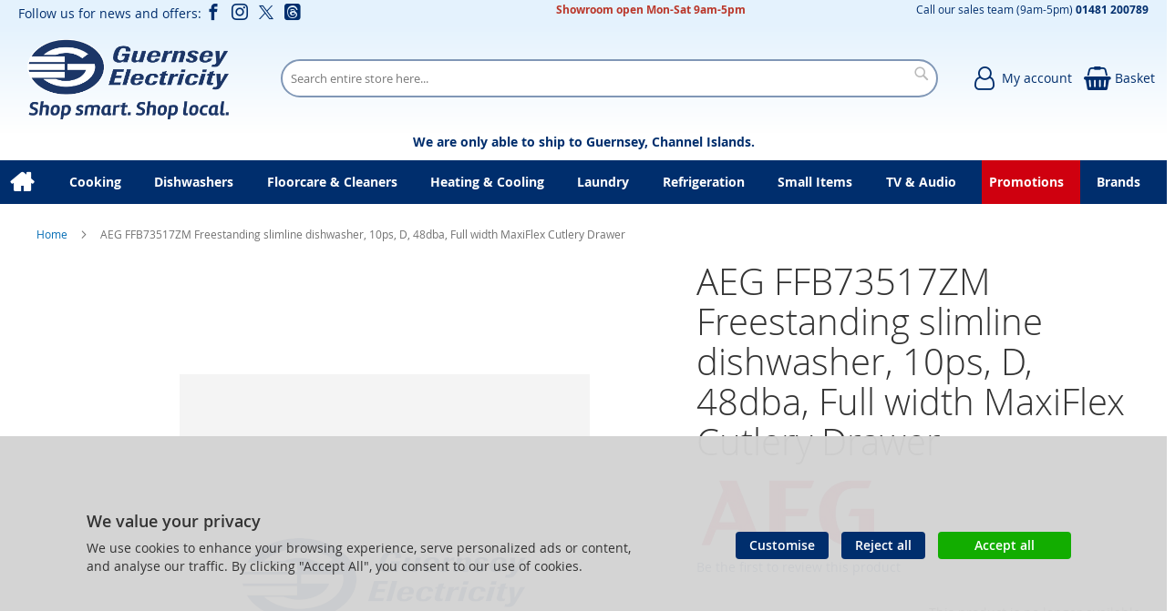

--- FILE ---
content_type: application/javascript
request_url: https://shop.electricity.gg/static/version1764944031/frontend/calculus/master/en_GB/Phpro_CookieConsent/js/modal/preferences.js
body_size: 653
content:
define([
    'jquery',
    'Phpro_CookieConsent/js/model/cookie'
], function ($, cookie) {
    return function (options) {
        const consentContentElement = '#modal-consent-content';

        let consentModal = $(consentContentElement).modal({
            type: 'popup',
            responsive: false,
            modalClass: 'cookie-consent-newsletter-modal',
            innerScroll: true,
            clickableOverlay: true,
            buttons: [
                {
                    text: $.mage.__('Allow all'),
                    class: 'action primary consent-btn consent-btn-allow',
                    click: function () {
                        cookie.saveAll(options.cookie_name, options.expiration, options.secure, options.cookie_groups_data.system_names);
                        cookie.closeCookieNotice();
                        consentModal.modal("closeModal");
                        if (options.uet_tracking_enabled) updateConsent();
                    }
                },
                {
                    text: $.mage.__('Save'),
                    class: 'action primary2 consent-btn consent-btn-save',
                    click: function () {
                        cookie.saveSelected(options.cookie_name, options.expiration, options.secure, options.cookie_groups_data.system_names);
                        cookie.closeCookieNotice();
                        consentModal.modal("closeModal");
                        if (options.uet_tracking_enabled) updateConsent();
                    }
                },
            ],
            closed: function () {
                $('.phpro-cookie-notice').css("bottom", "0");
            }
        });

        init();

        $(document).on('click', '.notice__btn-settings, .btn-cookie-preferences-show', function (event) {
            event.preventDefault();
            $('.phpro-cookie-notice').css("bottom", "100%");
            consentModal.modal('openModal');
        });

        $(document).on('click', '.consent-tab', function (event) {
            event.preventDefault();
            onClickTab($(this));
        });

        // Fix for modal not closing when clicking overlay on mobile (magento bug)
        $(document).on('click', '.modal-popup.cookie-consent-newsletter-modal', function () {
            consentModal.modal("closeModal");
        });

        $(document).on('click', '.cookie-consent-newsletter-modal .modal-inner-wrap', function (event) {
            event.stopPropagation()
        });

        function init() {
            const consent = cookie.getConsentCookieObject(options.cookie_name);
            onClickTab($('#ad_storage'));
            if (consent !== undefined) {
                const cookieNames = options.cookie_groups_data.system_names;
                $.each(cookieNames, function (index, name) {
                    let checkboxSelector = '.phpro-cookie-consent-modal .consent-tab-content.' + name + ' .cookie-toggle input[type="checkbox"]';
                    $(checkboxSelector).prop('checked', ($.cookie(name) === 'granted') ? 1 : 0);
                });
            }
            if (options.uet_tracking_enabled) updateConsent();
        }

        function onClickTab(tab) {
            $('.consent-tab').each(function () {
                $(this).removeClass('active');
            });
            tab.addClass('active');
            $('.consent-tab-content').each(function () {
                $(this).css('display', 'none');
            });
            $('.consent-tab-content.' + tab.attr('id')).css('display', 'block');
        }

        function updateConsent(){
            const consent = cookie.getConsentCookieObject(options.cookie_name);
            if (consent !== undefined){
                const cookieNames = options.cookie_groups_data.system_names;
                let actualValues = {};
                $.each(cookieNames, function (index, name) {
                    actualValues[name] = $.cookie(name);
                });
                window.uetq = window.uetq || [];
                window.uetq.push('consent', 'update', actualValues);
            }
        }
    }
});


--- FILE ---
content_type: application/javascript
request_url: https://shop.electricity.gg/static/version1764944031/frontend/calculus/master/en_GB/js/sticky-nav.js
body_size: 91
content:
define([
    'jquery',

     ],
    function ($) {
        "use strict";

        if($( ".nav-sections" ).length) {
            $('#maincontent').css('padding-top', '0');
            const stickyNavTop = $('.nav-sections').offset().top;
            let stickyNav = function() {
                const scrollTop = $(window).scrollTop();
                const windowWidth = window.innerWidth;
                let isSticky = false, navHeight = 0;

                if (windowWidth > screen_m) {
                    navHeight = $('.nav-sections').height();
                    isSticky = true;
                }

                if (isSticky && scrollTop > stickyNavTop) {
                    let megaElm = $('.mega-sub:visible');
                    if(megaElm.length && (window.innerHeight < megaElm.outerHeight() )) {
                        $('.nav-sections').removeClass('sticky');
                        //$('#maincontent').removeAttr('style');
                        $('#maincontent').css('padding-top', '0');
                    } else {
                        $('.nav-sections').addClass('sticky');
                        $('#maincontent').css('padding-top', navHeight);
                    }
                } else {
                    $('.nav-sections').removeClass('sticky');
                    //$('#maincontent').removeAttr('style');
                    $('#maincontent').css('padding-top', '0');
                }
            };

            if(stickyNavActive === 1){
                stickyNav();
            }

            $(window).scroll(function() {
                if(stickyNavActive === 1){
                    stickyNav();
                }
            });
        }


    });


--- FILE ---
content_type: application/javascript
request_url: https://shop.electricity.gg/static/version1764944031/frontend/calculus/master/en_GB/Phpro_CookieConsent/js/consentdefault.js
body_size: -135
content:
window.dataLayer = window.dataLayer || [];
function gtag() { dataLayer.push(arguments); }
gtag('consent', 'default', {
    'ad_user_data': 'denied',
    'ad_personalization': 'denied',
    'ad_storage': 'denied',
    'analytics_storage': 'denied',
    'functionality_storage': 'denied',
    'security_storage': 'denied',
    'personalization_storage': 'denied',
    'wait_for_update': 500,
});
dataLayer.push({'gtm.start': new Date().getTime(), 'event': 'gtm.js'});

window.uetq = window.uetq || [];
window.uetq.push('consent', 'default', {
    'ad_user_data': 'denied',
    'ad_personalization': 'denied',
    'ad_storage': 'denied',
    'analytics_storage': 'denied',
    'functionality_storage': 'denied',
    'security_storage': 'denied',
    'personalization_storage': 'denied'
});
